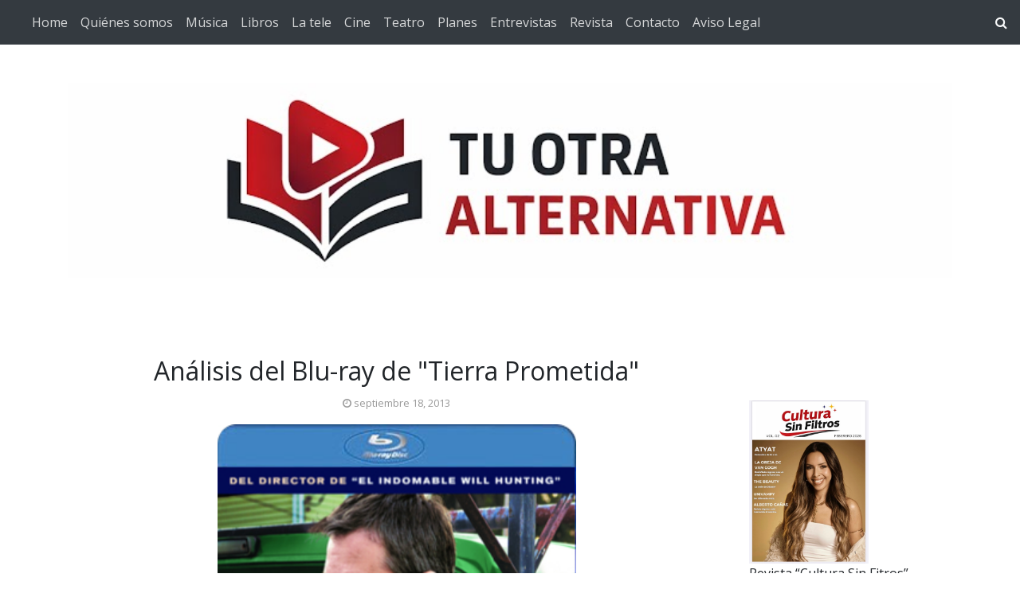

--- FILE ---
content_type: text/html; charset=utf-8
request_url: https://www.google.com/recaptcha/api2/aframe
body_size: 269
content:
<!DOCTYPE HTML><html><head><meta http-equiv="content-type" content="text/html; charset=UTF-8"></head><body><script nonce="M0jedJzdKn7VOGPWSDqGDw">/** Anti-fraud and anti-abuse applications only. See google.com/recaptcha */ try{var clients={'sodar':'https://pagead2.googlesyndication.com/pagead/sodar?'};window.addEventListener("message",function(a){try{if(a.source===window.parent){var b=JSON.parse(a.data);var c=clients[b['id']];if(c){var d=document.createElement('img');d.src=c+b['params']+'&rc='+(localStorage.getItem("rc::a")?sessionStorage.getItem("rc::b"):"");window.document.body.appendChild(d);sessionStorage.setItem("rc::e",parseInt(sessionStorage.getItem("rc::e")||0)+1);localStorage.setItem("rc::h",'1769444844606');}}}catch(b){}});window.parent.postMessage("_grecaptcha_ready", "*");}catch(b){}</script></body></html>